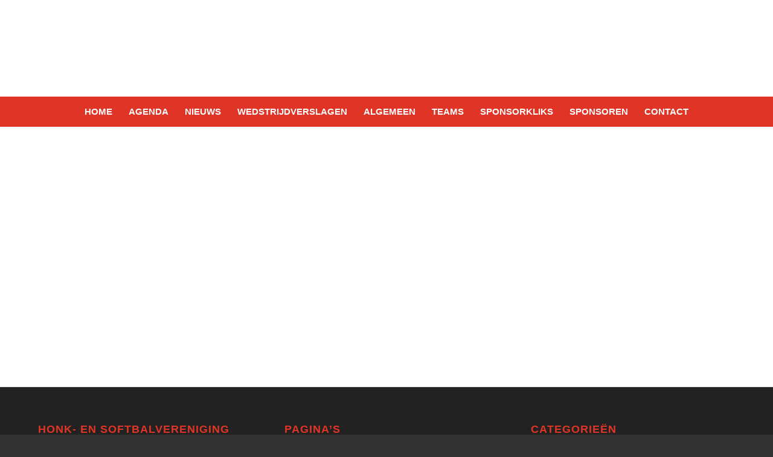

--- FILE ---
content_type: text/html; charset=UTF-8
request_url: https://hsveagles.nl/home-2-2/cliniclowns-logo/
body_size: 21905
content:
<!DOCTYPE html><html lang="nl-NL" class="html_stretched responsive av-preloader-disabled  html_header_top html_logo_center html_bottom_nav_header html_menu_right html_custom html_header_sticky html_header_shrinking_disabled html_mobile_menu_phone html_header_searchicon_disabled html_content_align_center html_header_unstick_top_disabled html_header_stretch html_minimal_header html_av-submenu-hidden html_av-submenu-display-click html_av-overlay-side html_av-overlay-side-classic html_av-submenu-noclone html_entry_id_778 av-cookies-no-cookie-consent av-no-preview av-default-lightbox html_text_menu_active av-mobile-menu-switch-default"><head><script data-no-optimize="1">var litespeed_docref=sessionStorage.getItem("litespeed_docref");litespeed_docref&&(Object.defineProperty(document,"referrer",{get:function(){return litespeed_docref}}),sessionStorage.removeItem("litespeed_docref"));</script> <meta charset="UTF-8" /><meta name="viewport" content="width=device-width, initial-scale=1"><meta name='robots' content='index, follow, max-image-preview:large, max-snippet:-1, max-video-preview:-1' /><title>Cliniclowns-logo - HSV Eagles</title><link rel="canonical" href="https://hsveagles.nl/home-2-2/cliniclowns-logo/" /><meta property="og:locale" content="nl_NL" /><meta property="og:type" content="article" /><meta property="og:title" content="Cliniclowns-logo - HSV Eagles" /><meta property="og:url" content="https://hsveagles.nl/home-2-2/cliniclowns-logo/" /><meta property="og:site_name" content="HSV Eagles" /><meta property="article:modified_time" content="2018-10-17T10:13:46+00:00" /><meta property="og:image" content="https://hsveagles.nl/home-2-2/cliniclowns-logo" /><meta property="og:image:width" content="2119" /><meta property="og:image:height" content="681" /><meta property="og:image:type" content="image/png" /><meta name="twitter:card" content="summary_large_image" /> <script type="application/ld+json" class="yoast-schema-graph">{"@context":"https://schema.org","@graph":[{"@type":"WebPage","@id":"https://hsveagles.nl/home-2-2/cliniclowns-logo/","url":"https://hsveagles.nl/home-2-2/cliniclowns-logo/","name":"Cliniclowns-logo - HSV Eagles","isPartOf":{"@id":"https://hsveagles.nl/#website"},"primaryImageOfPage":{"@id":"https://hsveagles.nl/home-2-2/cliniclowns-logo/#primaryimage"},"image":{"@id":"https://hsveagles.nl/home-2-2/cliniclowns-logo/#primaryimage"},"thumbnailUrl":"https://hsveagles.nl/wp-content/uploads/Cliniclowns-logo.png","datePublished":"2018-10-17T10:05:42+00:00","dateModified":"2018-10-17T10:13:46+00:00","breadcrumb":{"@id":"https://hsveagles.nl/home-2-2/cliniclowns-logo/#breadcrumb"},"inLanguage":"nl-NL","potentialAction":[{"@type":"ReadAction","target":["https://hsveagles.nl/home-2-2/cliniclowns-logo/"]}]},{"@type":"ImageObject","inLanguage":"nl-NL","@id":"https://hsveagles.nl/home-2-2/cliniclowns-logo/#primaryimage","url":"https://hsveagles.nl/wp-content/uploads/Cliniclowns-logo.png","contentUrl":"https://hsveagles.nl/wp-content/uploads/Cliniclowns-logo.png","width":2119,"height":681},{"@type":"BreadcrumbList","@id":"https://hsveagles.nl/home-2-2/cliniclowns-logo/#breadcrumb","itemListElement":[{"@type":"ListItem","position":1,"name":"Home","item":"https://hsveagles.nl/home-2-2/"},{"@type":"ListItem","position":2,"name":"Home","item":"https://hsveagles.nl/home-2-2/"},{"@type":"ListItem","position":3,"name":"Cliniclowns-logo"}]},{"@type":"WebSite","@id":"https://hsveagles.nl/#website","url":"https://hsveagles.nl/","name":"HSV Eagles","description":"Honkbal en Softbal in Deventer","potentialAction":[{"@type":"SearchAction","target":{"@type":"EntryPoint","urlTemplate":"https://hsveagles.nl/?s={search_term_string}"},"query-input":{"@type":"PropertyValueSpecification","valueRequired":true,"valueName":"search_term_string"}}],"inLanguage":"nl-NL"}]}</script> <link rel="alternate" title="oEmbed (JSON)" type="application/json+oembed" href="https://hsveagles.nl/wp-json/oembed/1.0/embed?url=https%3A%2F%2Fhsveagles.nl%2Fhome-2-2%2Fcliniclowns-logo%2F" /><link rel="alternate" title="oEmbed (XML)" type="text/xml+oembed" href="https://hsveagles.nl/wp-json/oembed/1.0/embed?url=https%3A%2F%2Fhsveagles.nl%2Fhome-2-2%2Fcliniclowns-logo%2F&#038;format=xml" /><style>.lazyload,
			.lazyloading {
				max-width: 100%;
			}</style> <script type="litespeed/javascript">(function(){var html=document.getElementsByTagName('html')[0];var cookie_check=html.className.indexOf('av-cookies-needs-opt-in')>=0||html.className.indexOf('av-cookies-can-opt-out')>=0;var allow_continue=!0;var silent_accept_cookie=html.className.indexOf('av-cookies-user-silent-accept')>=0;if(cookie_check&&!silent_accept_cookie){if(!document.cookie.match(/aviaCookieConsent/)||html.className.indexOf('av-cookies-session-refused')>=0){allow_continue=!1}else{if(!document.cookie.match(/aviaPrivacyRefuseCookiesHideBar/)){allow_continue=!1}else if(!document.cookie.match(/aviaPrivacyEssentialCookiesEnabled/)){allow_continue=!1}else if(document.cookie.match(/aviaPrivacyGoogleWebfontsDisabled/)){allow_continue=!1}}}
if(allow_continue){var f=document.createElement('link');f.type='text/css';f.rel='stylesheet';f.href='https://fonts.googleapis.com/css?family=Open+Sans:400,600&display=auto';f.id='avia-google-webfont';document.getElementsByTagName('head')[0].appendChild(f)}})()</script> <style id='wp-img-auto-sizes-contain-inline-css' type='text/css'>img:is([sizes=auto i],[sizes^="auto," i]){contain-intrinsic-size:3000px 1500px}
/*# sourceURL=wp-img-auto-sizes-contain-inline-css */</style><style id="litespeed-ccss">html{min-width:910px}html.responsive{min-width:0}.container{position:relative;width:100%;margin:0 auto;padding:0 50px;clear:both}.inner-container{position:relative;height:100%;width:100%}.container_wrap{clear:both;position:relative;border-top-style:solid;border-top-width:1px}.units{float:left;display:inline;margin-left:50px;position:relative;z-index:1;min-height:1px}#wrap_all{width:100%;position:static;z-index:2;overflow:hidden}body .units.alpha,body div .first{margin-left:0;clear:left}body .units.alpha{width:100%}.container .av-content-full.units{width:100%}.container{max-width:1010px}@media only screen and (min-width:768px) and (max-width:989px){.responsive #top{overflow-x:hidden}.responsive .container{max-width:782px}}@media only screen and (max-width:767px){.responsive #top{overflow-x:hidden}.responsive #top #wrap_all .container{width:85%;max-width:85%;margin:0 auto;padding-left:0;padding-right:0;float:none}.responsive .units{margin:0}.responsive #top #wrap_all .flex_column{margin:0;margin-bottom:20px;width:100%}}.container:after{content:"20";display:block;height:0;clear:both;visibility:hidden}.clearfix:before,.clearfix:after,.flex_column:before,.flex_column:after,.widget:before,.widget:after{content:'20';display:block;overflow:hidden;visibility:hidden;width:0;height:0}.flex_column:after,.clearfix:after{clear:both}.clearfix{zoom:1}body div .first{margin-left:0}div .flex_column{z-index:1;float:left;position:relative;min-height:1px;width:100%}div .av_one_third{margin-left:6%;width:29.333333333333332%}html,body,div,span,h3,p,a,img,strong,i,ul,li,form,article,footer,header,nav,section{margin:0;padding:0;border:0;font-size:100%;font:inherit;vertical-align:baseline}article,footer,header,nav,section{display:block}body{line-height:1em}ul{list-style:none}*{box-sizing:border-box}html.responsive,.responsive body{overflow-x:hidden}body{font:13px/1.65em "HelveticaNeue","Helvetica Neue",Helvetica,Arial,sans-serif;color:#444;-webkit-text-size-adjust:100%}h3{font-weight:600}h3{font-size:20px;line-height:1.1em;margin-bottom:8px}p{margin:.85em 0}p img{margin:0}strong{font-weight:700}a{text-decoration:none;outline:0;max-width:100%;max-width:none}a:visited{outline:0;text-decoration:underline}p a,p a:visited{line-height:inherit}#top .avia_hidden_link_text{display:none}ul{margin-bottom:20px}ul{list-style:none outside;margin-left:7px}ul ul{margin:4px 0 5px 30px}ul ul li{margin-bottom:6px}img,a img{border:none;padding:0;margin:0;display:inline-block;max-width:100%;height:auto}input[type=submit],.button{padding:9px 22px;border:none;-webkit-appearance:none;border-radius:0}[data-av_icon]:before{-webkit-font-smoothing:antialiased;-moz-osx-font-smoothing:grayscale;font-weight:400;content:attr(data-av_icon);speak:never}#top form{margin-bottom:20px}#top input[type=text]{-webkit-appearance:none;border:1px solid #e1e1e1;padding:8px 6px;outline:none;font:1em "HelveticaNeue","Helvetica Neue",Helvetica,Arial,sans-serif;color:#777;margin:0;width:100%;display:block;margin-bottom:20px;background:#fff;border-radius:0}#header{position:relative;z-index:501;width:100%;background:0 0}#header_main .container,.main_menu ul:first-child>li a{height:88px;line-height:88px}.html_header_top.html_header_sticky #main{padding-top:88px}.html_header_top.html_header_sticky #header{position:fixed}.html_header_top.html_header_sticky.html_bottom_nav_header #main{padding-top:140px}.html_header_top #top .av_header_stretch .container{width:96%;padding:0;max-width:100%}.html_header_top .av_bottom_nav_header #header_main_alternate .main_menu ul:first-child>li>a{height:50px;line-height:50px}.html_header_top.html_bottom_nav_header #header_main{z-index:3}.html_header_top.html_bottom_nav_header #header_main_alternate .main_menu{clear:both;position:relative;line-height:40px;height:100%;width:100%;float:left}.html_header_top.html_bottom_nav_header #header_main_alternate .main_menu>div,.html_header_top.html_bottom_nav_header #header_main_alternate .main_menu ul:first-child{width:100%;height:50px}#header_main_alternate{z-index:2}#header #header_main_alternate .container{max-height:none;height:auto}.html_header_top.html_logo_center .main_menu{text-align:center}.html_header_top.html_logo_center #header_main_alternate .main_menu ul:first-child{display:inline-block;width:auto;position:static}.html_header_top.html_logo_center .logo{left:50%;transform:translate(-50%,0)}#header_main{border-bottom-width:1px;border-bottom-style:solid;z-index:1}.header_bg{position:absolute;top:0;left:0;width:100%;height:100%;opacity:.95;z-index:0;-webkit-perspective:1000px;-webkit-backface-visibility:hidden}.av_minimal_header .header_bg{opacity:1}.av_minimal_header #header_main{border:none}.av_minimal_header .avia-menu-fx{display:none}#top #header.av_minimal_header .main_menu ul:first-child>li>ul{border-top:none}.av_minimal_header #header_main .container,.av_minimal_header .main_menu ul:first-child>li a{height:90px;line-height:90px}.av_minimal_header #header_main_alternate{border:none}.av_seperator_small_border .av-main-nav>li>a>.avia-menu-text{border-left-style:solid;border-left-width:1px;padding-left:13px;margin-left:-13px}.av_seperator_small_border .av-main-nav>li:first-child>a>.avia-menu-text{border-left:none}.av-hamburger{padding:0;display:inline-block;font:inherit;color:inherit;text-transform:none;background-color:transparent;border:0;margin:0;overflow:visible}.av-hamburger-box{width:35px;height:24px;display:inline-block;position:relative}.av-hamburger-inner{display:block;top:50%;margin-top:-2px}.av-hamburger-inner,.av-hamburger-inner:before,.av-hamburger-inner:after{width:40px;height:3px;background-color:#000;border-radius:3px;position:absolute}.av-hamburger-inner:before,.av-hamburger-inner:after{content:"";display:block}.av-hamburger-inner:before{top:-10px}.av-hamburger-inner:after{bottom:-10px}.av-burger-menu-main{display:none}.av-burger-menu-main a{padding-left:10px}.av-hamburger strong{display:none}.av-hamburger-box{height:8px}.av-hamburger-inner,.av-hamburger-inner:before,.av-hamburger-inner:after{width:100%}#top .av-small-burger-icon{transform:scale(.6);transform-origin:right}#top #wrap_all #header .av-small-burger-icon a{padding:0}div .logo{float:left;position:absolute;left:0;z-index:1}.logo,.logo a{overflow:hidden;position:relative;display:block;height:100%}.logo img{padding:0;display:block;width:auto;height:auto;max-height:100%;image-rendering:auto;position:relative;z-index:2;height:100%;height:auto}.main_menu{clear:none;position:absolute;z-index:100;line-height:30px;height:100%;margin:0;right:0}.av-main-nav-wrap{float:left;position:relative;z-index:3}.av-main-nav-wrap ul{margin:0;padding:0}.av-main-nav{z-index:110;position:relative}.av-main-nav ul{display:none;margin-left:0;left:0;position:absolute;top:100%;width:208px;z-index:2;padding:0;box-shadow:0 8px 15px rgba(0,0,0,.1);margin-top:-1px}.av-main-nav ul li{margin:0;padding:0;width:100%}.av-main-nav ul li a{border-right-style:solid;border-right-width:1px;border-left-style:solid;border-left-width:1px}.av-main-nav ul li:last-child>a{border-bottom-style:solid;border-bottom-width:1px}.av-main-nav li{float:left;position:relative;z-index:20}.av-main-nav>li>ul{border-top-width:2px;border-top-style:solid}.av-main-nav>li{line-height:30px}.av-main-nav li a{max-width:none}.av-main-nav>li>a{display:block;text-decoration:none;padding:0 13px;font-weight:400;font-weight:600;font-size:13px}#top .av-main-nav ul a{width:100%;height:auto;float:left;text-align:left;line-height:23px;padding:8px 15px;font-size:12px;min-height:23px;max-width:none;text-decoration:none;font-family:inherit}.avia-menu-fx{position:absolute;bottom:-1px;height:2px;z-index:10;width:100%;left:0;opacity:0;visibility:hidden}.avia-menu-fx .avia-arrow-wrap{height:10px;width:10px;position:absolute;top:-10px;left:50%;margin-left:-5px;overflow:hidden;display:none;visibility:hidden}.avia-menu-fx .avia-arrow-wrap .avia-arrow{top:10px}.main_menu .avia-bullet{display:none}.avia-bullet{display:block;position:absolute;height:0;width:0;top:51%;margin-top:-3px;left:-3px;border-top:3px solid transparent!important;border-bottom:3px solid transparent!important;border-left:3px solid green}#searchform #searchsubmit{font-size:17px}.avia-arrow{height:10px;width:10px;position:absolute;top:-6px;left:50%;margin-left:-5px;transform:rotate(45deg);border-width:1px;border-style:solid;visibility:hidden}#top #searchform{margin:0;padding:0}#top #searchform>div{position:relative;max-width:300px}#top .widget #searchform>div{margin:0;max-width:100%}#top #s{width:100%;position:relative;padding:11px 47px 11px 5px;z-index:1;margin:0;box-shadow:none}#top #searchsubmit{width:40px;height:100%;line-height:40px;padding:0;position:absolute;right:0;top:0;z-index:2;margin:0;border-radius:0;min-width:40px}.content{padding-top:50px;padding-bottom:50px;box-sizing:content-box;min-height:1px;z-index:1}.content{border-right-style:solid;border-right-width:1px;margin-right:-1px}.content .entry-content-wrapper{padding-right:50px}.fullsize .content{margin:0;border:none}.fullsize .content .entry-content-wrapper{padding-right:0}.no_sidebar_border .content{border-left:none;border-right:none}.widgettitle{font-weight:600;text-transform:uppercase;letter-spacing:1px;font-size:1.1em}.widget{clear:both;position:relative;padding:30px 0;float:none}#footer .widget{padding:0;margin:30px 0;overflow:hidden}#top .widget ul{padding:0;margin:0;width:100%;float:left}#top #footer .widget ul{float:none}.widget li{clear:both}#footer{padding:15px 0 30px;z-index:1}#scroll-top-link{position:fixed;border-radius:2px;height:50px;width:50px;line-height:50px;text-decoration:none;text-align:center;opacity:0;right:50px;bottom:50px;z-index:1030;visibility:hidden}@media only screen and (min-width:768px) and (max-width:989px){.responsive .main_menu ul:first-child>li>a{padding:0 10px}.responsive #top .header_bg{opacity:1}.responsive #main .container_wrap:first-child{border-top:none}.responsive .logo{float:left}.responsive .logo img{margin:0}}@media only screen and (max-width:767px){.responsive .content .entry-content-wrapper{padding:0}.responsive .content{border:none}.responsive #top #wrap_all #header{position:relative;width:100%;float:none;height:auto;margin:0!important;opacity:1;min-height:0}.responsive #top #main{padding-top:0!important;margin:0}.responsive #top #main .container_wrap:first-child{border-top:none}.responsive.html_header_top.html_logo_center .logo{left:0;transform:translate(0%,0);margin:0}.responsive #top .logo{position:static;display:table;height:80px!important;float:none;padding:0;border:none;width:80%}.responsive .logo a{display:table-cell;vertical-align:middle}.responsive .logo img{height:auto!important;width:auto;max-width:100%;display:block;max-height:80px}.responsive #header_main .container{height:auto!important}.responsive #top .header_bg{opacity:1}.responsive .logo img{margin:0}.responsive .av-burger-menu-main{display:block}.responsive #top #wrap_all .main_menu{top:0;height:80px;left:auto;right:0;display:block;position:absolute}.responsive .main_menu ul:first-child>li a{height:80px;line-height:80px}.responsive #top .av-main-nav .menu-item{display:none}.responsive #top .av-main-nav .menu-item-avia-special{display:block}.responsive #header_main_alternate{display:none}.responsive #top #wrap_all .av-logo-container{height:80px;line-height:80px}.responsive #top #wrap_all .av-logo-container{padding:0}.responsive #top #header .av-main-nav>li>a{background:0 0;color:inherit}.widget li{line-height:1.8em;font-size:15px}.responsive #scroll-top-link{display:none}}.dashicons{font-family:dashicons;display:inline-block;line-height:1;font-weight:400;font-style:normal;speak:never;text-decoration:inherit;text-transform:none;text-rendering:auto;-webkit-font-smoothing:antialiased;-moz-osx-font-smoothing:grayscale;width:20px;height:20px;font-size:20px;vertical-align:top;text-align:center}.dashicons-admin-generic:before{content:"\f111"}.dashicons-admin-home:before{content:"\f102"}.dashicons-admin-multisite:before{content:"\f541"}.dashicons-admin-users:before{content:"\f110"}.dashicons-calendar-alt:before{content:"\f508"}.dashicons-editor-help:before{content:"\f223"}.dashicons-lightbulb:before{content:"\f339"}.dashicons-lock:before{content:"\f160"}.dashicons-products:before{content:"\f312"}.dashicons-share-alt:before{content:"\f240"}.dashicons-thumbs-up:before{content:"\f529"}.dashicons-welcome-widgets-menus:before{content:"\f116"}.dashicons-welcome-edit-page:before{content:"\f119"}.menu-item i._mi{display:inline-block;vertical-align:middle}.menu-item i._mi{width:auto;height:auto;margin-top:-.265em;font-size:1.2em;line-height:1}.menu-item i._before{margin-right:.25em}.av_minimal_header+#main .container_wrap_first:first-child{border-top:none}.flex_column .widget:first-child{padding-top:0;border-top:none}.flex_column .widget .widgettitle{margin-top:.85em}@media screen{.widget_nav_menu a{display:block;padding:4px 0 5px;text-decoration:none}div .widget_nav_menu{padding-bottom:24px}#top .widget_nav_menu ul{margin:0;padding:0;float:none;list-style-type:none}#top .widget_nav_menu li{position:relative;box-sizing:content-box;clear:both;font-size:13px}#top #footer .widget_nav_menu li{background-color:transparent}}:root{--enfold-socket-color-bg:#333;--enfold-socket-color-bg2:#555;--enfold-socket-color-primary:#fff;--enfold-socket-color-secondary:#aaa;--enfold-socket-color-color:#eee;--enfold-socket-color-meta:#999;--enfold-socket-color-heading:#fff;--enfold-socket-color-border:#444;--enfold-footer-color-bg:#222;--enfold-footer-color-bg2:#333;--enfold-footer-color-primary:#fff;--enfold-footer-color-secondary:#aaa;--enfold-footer-color-color:#ddd;--enfold-footer-color-meta:#919191;--enfold-footer-color-heading:#e03526;--enfold-footer-color-border:#444;--enfold-alternate-color-bg:#fcfcfc;--enfold-alternate-color-bg2:#fff;--enfold-alternate-color-primary:#e03526;--enfold-alternate-color-secondary:#e03526;--enfold-alternate-color-color:#666;--enfold-alternate-color-meta:#8f8f8f;--enfold-alternate-color-heading:#222;--enfold-alternate-color-border:#e1e1e1;--enfold-main-color-bg:#fff;--enfold-main-color-bg2:#fcfcfc;--enfold-main-color-primary:#e03526;--enfold-main-color-secondary:#e03526;--enfold-main-color-color:#222;--enfold-main-color-meta:#666;--enfold-main-color-heading:#222;--enfold-main-color-border:#e1e1e1;--enfold-header-color-bg:#fff;--enfold-header-color-bg2:#f8f8f8;--enfold-header-color-primary:#a81010;--enfold-header-color-secondary:#444;--enfold-header-color-color:#333;--enfold-header-color-meta:gray;--enfold-header-color-heading:#000;--enfold-header-color-border:#e1e1e1;--enfold-header_burger_color:inherit;--enfold-header_replacement_menu_color:#ccc;--enfold-header_replacement_menu_hover_color:inherit;--enfold-font-family-theme-body:"HelveticaNeue","Helvetica Neue",Helvetica,Arial,sans-serif;--enfold-font-size-theme-content:13px;--enfold-font-size-theme-h1:34px;--enfold-font-size-theme-h2:28px;--enfold-font-size-theme-h3:20px;--enfold-font-size-theme-h4:18px;--enfold-font-size-theme-h5:16px;--enfold-font-size-theme-h6:14px}.socket_color span{border-color:#444}html,#scroll-top-link{background-color:#333}#scroll-top-link{color:#eee;border:1px solid #444}.footer_color,.footer_color div,.footer_color section,.footer_color span,.footer_color h3,.footer_color p,.footer_color a,.footer_color i,.footer_color ul,.footer_color li,.footer_color form,.footer_color section{border-color:#444}.footer_color{background-color:#222;color:#ddd}.footer_color h3{color:#e03526}.footer_color a{color:#fff}div .footer_color .button,.footer_color input[type=submit]{background-color:#fff;color:#222;border-color:#ddd}.footer_color ::-webkit-input-placeholder{color:#919191}.footer_color ::-moz-placeholder{color:#919191;opacity:1}.footer_color :-ms-input-placeholder{color:#919191}#top .footer_color input[type=text]{border-color:#444;background-color:#333;color:#919191}.main_color,.main_color div,.main_color header,.main_color main,.main_color footer,.main_color article,.main_color p,.main_color a,.main_color img,.main_color article,.main_color footer,.main_color header{border-color:#e1e1e1}.main_color{background-color:#fff;color:#222}.main_color a{color:#e03526}.main_color ::-webkit-input-placeholder{color:#666}.main_color ::-moz-placeholder{color:#666;opacity:1}.main_color :-ms-input-placeholder{color:#666}#main{border-color:#e1e1e1}.html_stretched #wrap_all{background-color:#fff}.header_color,.header_color div,.header_color nav,.header_color span,.header_color a,.header_color img,.header_color strong,.header_color i,.header_color ul,.header_color li,.header_color nav{border-color:#e1e1e1}.header_color{background-color:#fff;color:#333}.header_color a,.header_color strong{color:#a81010}.header_color .avia-menu-fx,.header_color .avia-menu-fx .avia-arrow{background-color:#a81010;color:#fff;border-color:#860000}.header_color .avia-bullet{border-color:#a81010}.html_header_top .header_color .main_menu ul:first-child>li>ul{border-top-color:#a81010}.header_color ::-webkit-input-placeholder{color:gray}.header_color ::-moz-placeholder{color:gray;opacity:1}.header_color :-ms-input-placeholder{color:gray}.header_color .header_bg,.header_color .main_menu ul ul,.header_color .main_menu .menu ul li a{background-color:#fff;color:gray}.header_color .main_menu ul:first-child>li>a{color:gray}#main{background-color:#fff}.header_color .av-hamburger-inner,.header_color .av-hamburger-inner:before,.header_color .av-hamburger-inner:after{background-color:gray}@media only screen and (max-width:767px){.header_color div .av-hamburger-inner,.header_color div .av-hamburger-inner:before,.header_color div .av-hamburger-inner:after{background-color:gray}}h3{font-family:'open sans',Helvetica,Arial,sans-serif}:root{--enfold-font-family-heading:'open sans',Helvetica,Arial,sans-serif}body.open_sans{font-family:'open sans',Helvetica,Arial,sans-serif}:root{--enfold-font-family-body:'open sans',Helvetica,Arial,sans-serif}.container{width:98%}.responsive .container{max-width:100%}#top .all_colors p{font-size:14px}#top #wrap_all .all_colors h3{color:#e03526;font-size:18px;font-weight:700;text-transform:uppercase}body#top{font-size:14px;font-weight:400;font-family:'open sans',Helvetica,Arial,sans-serif}#top #header_main_alternate{background-color:#e03526}#top #header .av-main-nav>li>a{color:#fff;background-color:#e03526;border-color:#e03526;font-size:15px}.av_seperator_small_border .av-main-nav>li>a>.avia-menu-text{border-color:#e03526}#top #header .av-main-nav>li>a .avia-menu-text{color:#fff}.lazyload{opacity:0}@media screen{#top #header_main>.container{height:160px;line-height:160px}.html_header_top.html_header_sticky #top #wrap_all #main{padding-top:210px}}#top .avia-font-entypo-fontello,body .avia-font-entypo-fontello,html body [data-av_iconfont='entypo-fontello']:before{font-family:'entypo-fontello'}</style><link rel="preload" data-asynced="1" data-optimized="2" as="style" onload="this.onload=null;this.rel='stylesheet'" href="https://hsveagles.nl/wp-content/litespeed/ucss/63393eafb989ae6e341fbf47d96aa405.css?ver=304a3" /><script data-optimized="1" type="litespeed/javascript" data-src="https://hsveagles.nl/wp-content/plugins/litespeed-cache/assets/js/css_async.min.js"></script> <script type="litespeed/javascript" data-src="https://hsveagles.nl/wp-includes/js/jquery/jquery.min.js" id="jquery-core-js"></script> <link rel='shortlink' href='https://hsveagles.nl/?p=778' /> <script type="litespeed/javascript">document.documentElement.className=document.documentElement.className.replace('no-js','js')</script> <style>.no-js img.lazyload {
				display: none;
			}

			figure.wp-block-image img.lazyloading {
				min-width: 150px;
			}

			.lazyload,
			.lazyloading {
				--smush-placeholder-width: 100px;
				--smush-placeholder-aspect-ratio: 1/1;
				width: var(--smush-image-width, var(--smush-placeholder-width)) !important;
				aspect-ratio: var(--smush-image-aspect-ratio, var(--smush-placeholder-aspect-ratio)) !important;
			}

						.lazyload, .lazyloading {
				opacity: 0;
			}

			.lazyloaded {
				opacity: 1;
				transition: opacity 400ms;
				transition-delay: 0ms;
			}</style><link rel="icon" href="http://hsveagles.nl/wp-content/uploads/2019/11/Banner-HSVEagles-logo.png" type="image/png">
<!--[if lt IE 9]><script src="https://hsveagles.nl/wp-content/themes/enfold/js/html5shiv.js"></script><![endif]--><link rel="profile" href="https://gmpg.org/xfn/11" /><link rel="alternate" type="application/rss+xml" title="HSV Eagles RSS2 Feed" href="https://hsveagles.nl/feed/" /><link rel="pingback" href="https://hsveagles.nl/xmlrpc.php" /><style type='text/css' media='screen'>#top #header_main > .container, #top #header_main > .container .main_menu  .av-main-nav > li > a, #top #header_main #menu-item-shop .cart_dropdown_link{ height:160px; line-height: 160px; }
 .html_top_nav_header .av-logo-container{ height:160px;  }
 .html_header_top.html_header_sticky #top #wrap_all #main{ padding-top:210px; }</style><style type="text/css">@font-face {font-family: 'entypo-fontello-enfold'; font-weight: normal; font-style: normal; font-display: auto;
		src: url('https://hsveagles.nl/wp-content/themes/enfold/config-templatebuilder/avia-template-builder/assets/fonts/entypo-fontello-enfold/entypo-fontello-enfold.woff2') format('woff2'),
		url('https://hsveagles.nl/wp-content/themes/enfold/config-templatebuilder/avia-template-builder/assets/fonts/entypo-fontello-enfold/entypo-fontello-enfold.woff') format('woff'),
		url('https://hsveagles.nl/wp-content/themes/enfold/config-templatebuilder/avia-template-builder/assets/fonts/entypo-fontello-enfold/entypo-fontello-enfold.ttf') format('truetype'),
		url('https://hsveagles.nl/wp-content/themes/enfold/config-templatebuilder/avia-template-builder/assets/fonts/entypo-fontello-enfold/entypo-fontello-enfold.svg#entypo-fontello-enfold') format('svg'),
		url('https://hsveagles.nl/wp-content/themes/enfold/config-templatebuilder/avia-template-builder/assets/fonts/entypo-fontello-enfold/entypo-fontello-enfold.eot'),
		url('https://hsveagles.nl/wp-content/themes/enfold/config-templatebuilder/avia-template-builder/assets/fonts/entypo-fontello-enfold/entypo-fontello-enfold.eot?#iefix') format('embedded-opentype');
		}

		#top .avia-font-entypo-fontello-enfold, body .avia-font-entypo-fontello-enfold, html body [data-av_iconfont='entypo-fontello-enfold']:before{ font-family: 'entypo-fontello-enfold'; }
		
		@font-face {font-family: 'entypo-fontello'; font-weight: normal; font-style: normal; font-display: auto;
		src: url('https://hsveagles.nl/wp-content/themes/enfold/config-templatebuilder/avia-template-builder/assets/fonts/entypo-fontello/entypo-fontello.woff2') format('woff2'),
		url('https://hsveagles.nl/wp-content/themes/enfold/config-templatebuilder/avia-template-builder/assets/fonts/entypo-fontello/entypo-fontello.woff') format('woff'),
		url('https://hsveagles.nl/wp-content/themes/enfold/config-templatebuilder/avia-template-builder/assets/fonts/entypo-fontello/entypo-fontello.ttf') format('truetype'),
		url('https://hsveagles.nl/wp-content/themes/enfold/config-templatebuilder/avia-template-builder/assets/fonts/entypo-fontello/entypo-fontello.svg#entypo-fontello') format('svg'),
		url('https://hsveagles.nl/wp-content/themes/enfold/config-templatebuilder/avia-template-builder/assets/fonts/entypo-fontello/entypo-fontello.eot'),
		url('https://hsveagles.nl/wp-content/themes/enfold/config-templatebuilder/avia-template-builder/assets/fonts/entypo-fontello/entypo-fontello.eot?#iefix') format('embedded-opentype');
		}

		#top .avia-font-entypo-fontello, body .avia-font-entypo-fontello, html body [data-av_iconfont='entypo-fontello']:before{ font-family: 'entypo-fontello'; }</style></head><body id="top" class="attachment wp-singular attachment-template-default attachmentid-778 attachment-png wp-theme-enfold wp-child-theme-enfold-child stretched no_sidebar_border rtl_columns av-curtain-numeric open_sans  post-type-attachment avia-responsive-images-support" itemscope="itemscope" itemtype="https://schema.org/WebPage" ><div id='wrap_all'><header id='header' class='all_colors header_color light_bg_color  av_header_top av_logo_center av_bottom_nav_header av_menu_right av_custom av_header_sticky av_header_shrinking_disabled av_header_stretch av_mobile_menu_phone av_header_searchicon_disabled av_header_unstick_top_disabled av_seperator_small_border av_minimal_header av_alternate_logo_active'  data-av_shrink_factor='50' role="banner" itemscope="itemscope" itemtype="https://schema.org/WPHeader" ><div  id='header_main' class='container_wrap container_wrap_logo'><div class='container av-logo-container'><div class='inner-container'><span class='logo avia-standard-logo'><a href='https://hsveagles.nl/' class='' aria-label='Banner HSVEagles-logo 275&#215;280' title='Banner HSVEagles-logo 275&#215;280'><img data-src="https://hsveagles.nl/wp-content/uploads/Banner-HSVEagles-logo-275x280-e1516912692732.png.webp" height="100" width="300" alt='HSV Eagles' title='Banner HSVEagles-logo 275&#215;280' src="[data-uri]" class="lazyload" style="--smush-placeholder-width: 300px; --smush-placeholder-aspect-ratio: 300/100;" /></a></span></div></div><div id='header_main_alternate' class='container_wrap'><div class='container'><nav class='main_menu' data-selectname='Selecteer een pagina'  role="navigation" itemscope="itemscope" itemtype="https://schema.org/SiteNavigationElement" ><div class="avia-menu av-main-nav-wrap"><ul role="menu" class="menu av-main-nav" id="avia-menu"><li role="menuitem" id="menu-item-33" class="menu-item menu-item-type-post_type menu-item-object-page menu-item-home menu-item-top-level menu-item-top-level-1"><a href="https://hsveagles.nl/" itemprop="url" tabindex="0"><span class="avia-bullet"></span><span class="avia-menu-text">HOME</span><span class="avia-menu-fx"><span class="avia-arrow-wrap"><span class="avia-arrow"></span></span></span></a></li><li role="menuitem" id="menu-item-52" class="menu-item menu-item-type-post_type menu-item-object-page menu-item-top-level menu-item-top-level-2"><a href="https://hsveagles.nl/agenda-2/" itemprop="url" tabindex="0"><span class="avia-bullet"></span><span class="avia-menu-text">AGENDA</span><span class="avia-menu-fx"><span class="avia-arrow-wrap"><span class="avia-arrow"></span></span></span></a></li><li role="menuitem" id="menu-item-1913" class="menu-item menu-item-type-post_type menu-item-object-page menu-item-has-children menu-item-top-level menu-item-top-level-3"><a href="https://hsveagles.nl/nieuws2025-1/" itemprop="url" tabindex="0"><span class="avia-bullet"></span><span class="avia-menu-text">NIEUWS</span><span class="avia-menu-fx"><span class="avia-arrow-wrap"><span class="avia-arrow"></span></span></span></a><ul class="sub-menu"><li role="menuitem" id="menu-item-3900" class="menu-item menu-item-type-post_type menu-item-object-page"><a href="https://hsveagles.nl/nieuws2025/" itemprop="url" tabindex="0"><span class="avia-bullet"></span><span class="avia-menu-text">Nieuws2025</span></a></li></ul></li><li role="menuitem" id="menu-item-3915" class="menu-item menu-item-type-post_type menu-item-object-page menu-item-mega-parent  menu-item-top-level menu-item-top-level-4"><a href="https://hsveagles.nl/wedstrijdverslagen/" itemprop="url" tabindex="0"><span class="avia-bullet"></span><span class="avia-menu-text">WEDSTRIJDVERSLAGEN</span><span class="avia-menu-fx"><span class="avia-arrow-wrap"><span class="avia-arrow"></span></span></span></a></li><li role="menuitem" id="menu-item-47" class="menu-item menu-item-type-post_type menu-item-object-page menu-item-has-children menu-item-top-level menu-item-top-level-5"><a href="https://hsveagles.nl/algemeen/" itemprop="url" tabindex="0"><span class="avia-bullet"></span><span class="avia-menu-text">ALGEMEEN</span><span class="avia-menu-fx"><span class="avia-arrow-wrap"><span class="avia-arrow"></span></span></span></a><ul class="sub-menu"><li role="menuitem" id="menu-item-2553" class="menu-item menu-item-type-post_type menu-item-object-page"><a href="https://hsveagles.nl/vertrouwenspersonen/" itemprop="url" tabindex="0"><span class="avia-bullet"></span><span class="avia-menu-text">VERTROUWENSPERSONEN</span></a></li><li role="menuitem" id="menu-item-49" class="menu-item menu-item-type-post_type menu-item-object-page"><a href="https://hsveagles.nl/formulieren/" itemprop="url" tabindex="0"><span class="avia-bullet"></span><span class="avia-menu-text">FORMULIEREN</span></a></li><li role="menuitem" id="menu-item-1320" class="menu-item menu-item-type-post_type menu-item-object-page"><a href="https://hsveagles.nl/over-the-eagles/" itemprop="url" tabindex="0"><span class="avia-bullet"></span><span class="avia-menu-text">OVER THE EAGLES</span></a></li><li role="menuitem" id="menu-item-848" class="menu-item menu-item-type-post_type menu-item-object-page"><a href="https://hsveagles.nl/bestuursleden/" itemprop="url" tabindex="0"><span class="avia-bullet"></span><span class="avia-menu-text">BESTUURSLEDEN</span></a></li><li role="menuitem" id="menu-item-849" class="menu-item menu-item-type-post_type menu-item-object-page"><a href="https://hsveagles.nl/commissies/" itemprop="url" tabindex="0"><span class="avia-bullet"></span><span class="avia-menu-text">COMMISSIES</span></a></li><li role="menuitem" id="menu-item-1321" class="menu-item menu-item-type-post_type menu-item-object-page"><a href="https://hsveagles.nl/vrienden-van/" itemprop="url" tabindex="0"><span class="avia-bullet"></span><span class="avia-menu-text">VRIENDEN VAN</span></a></li></ul></li><li role="menuitem" id="menu-item-51" class="menu-item menu-item-type-post_type menu-item-object-page menu-item-has-children menu-item-top-level menu-item-top-level-6"><a href="https://hsveagles.nl/teams/" itemprop="url" tabindex="0"><span class="avia-bullet"></span><span class="avia-menu-text">TEAMS</span><span class="avia-menu-fx"><span class="avia-arrow-wrap"><span class="avia-arrow"></span></span></span></a><ul class="sub-menu"><li role="menuitem" id="menu-item-475" class="menu-item menu-item-type-post_type menu-item-object-page"><a href="https://hsveagles.nl/beeball/" itemprop="url" tabindex="0"><span class="avia-bullet"></span><span class="avia-menu-text">BEEBALL</span></a></li><li role="menuitem" id="menu-item-95" class="menu-item menu-item-type-post_type menu-item-object-page"><a href="https://hsveagles.nl/pupillen-1/" itemprop="url" tabindex="0"><span class="avia-bullet"></span><span class="avia-menu-text">U12-1</span></a></li><li role="menuitem" id="menu-item-3972" class="menu-item menu-item-type-post_type menu-item-object-page"><a href="https://hsveagles.nl/pupillen-2/" itemprop="url" tabindex="0"><span class="avia-bullet"></span><span class="avia-menu-text">U12-2</span></a></li><li role="menuitem" id="menu-item-94" class="menu-item menu-item-type-post_type menu-item-object-page"><a href="https://hsveagles.nl/aspiranten/" itemprop="url" tabindex="0"><span class="avia-bullet"></span><span class="avia-menu-text">U15-1</span></a></li><li role="menuitem" id="menu-item-93" class="menu-item menu-item-type-post_type menu-item-object-page"><a href="https://hsveagles.nl/junioren/" itemprop="url" tabindex="0"><span class="avia-bullet"></span><span class="avia-menu-text">U21</span></a></li><li role="menuitem" id="menu-item-92" class="menu-item menu-item-type-post_type menu-item-object-page"><a href="https://hsveagles.nl/senioren-1/" itemprop="url" tabindex="0"><span class="avia-bullet"></span><span class="avia-menu-text">H1</span></a></li><li role="menuitem" id="menu-item-3844" class="menu-item menu-item-type-post_type menu-item-object-page"><a href="https://hsveagles.nl/senioren-2/" itemprop="url" tabindex="0"><span class="avia-bullet"></span><span class="avia-menu-text">H2</span></a></li><li role="menuitem" id="menu-item-3845" class="menu-item menu-item-type-post_type menu-item-object-page"><a href="https://hsveagles.nl/senioren-3/" itemprop="url" tabindex="0"><span class="avia-bullet"></span><span class="avia-menu-text">H3</span></a></li><li role="menuitem" id="menu-item-91" class="menu-item menu-item-type-post_type menu-item-object-page"><a href="https://hsveagles.nl/softbaldames/" itemprop="url" tabindex="0"><span class="avia-bullet"></span><span class="avia-menu-text">SOFTBALDAMES</span></a></li><li role="menuitem" id="menu-item-3837" class="menu-item menu-item-type-post_type menu-item-object-page"><a href="https://hsveagles.nl/softbal-heren/" itemprop="url" tabindex="0"><span class="avia-bullet"></span><span class="avia-menu-text">SOFTBALHEREN</span></a></li><li role="menuitem" id="menu-item-90" class="menu-item menu-item-type-post_type menu-item-object-page"><a href="https://hsveagles.nl/mixed-recreanten/" itemprop="url" tabindex="0"><span class="avia-bullet"></span><span class="avia-menu-text">MIXED RECREANTEN</span></a></li></ul></li><li role="menuitem" id="menu-item-2516" class="menu-item menu-item-type-post_type menu-item-object-page menu-item-top-level menu-item-top-level-7"><a href="https://hsveagles.nl/sponsorkliks/" itemprop="url" tabindex="0"><span class="avia-bullet"></span><span class="avia-menu-text">SPONSORKLIKS</span><span class="avia-menu-fx"><span class="avia-arrow-wrap"><span class="avia-arrow"></span></span></span></a></li><li role="menuitem" id="menu-item-50" class="menu-item menu-item-type-post_type menu-item-object-page menu-item-top-level menu-item-top-level-8"><a href="https://hsveagles.nl/sponsoren/" itemprop="url" tabindex="0"><span class="avia-bullet"></span><span class="avia-menu-text">SPONSOREN</span><span class="avia-menu-fx"><span class="avia-arrow-wrap"><span class="avia-arrow"></span></span></span></a></li><li role="menuitem" id="menu-item-735" class="menu-item menu-item-type-post_type menu-item-object-page menu-item-top-level menu-item-top-level-9"><a href="https://hsveagles.nl/contact/" itemprop="url" tabindex="0"><span class="avia-bullet"></span><span class="avia-menu-text">CONTACT</span><span class="avia-menu-fx"><span class="avia-arrow-wrap"><span class="avia-arrow"></span></span></span></a></li><li class="av-burger-menu-main menu-item-avia-special av-small-burger-icon" role="menuitem">
<a href="#" aria-label="Menu" aria-hidden="false">
<span class="av-hamburger av-hamburger--spin av-js-hamburger">
<span class="av-hamburger-box">
<span class="av-hamburger-inner"></span>
<strong>Menu</strong>
</span>
</span>
<span class="avia_hidden_link_text">Menu</span>
</a></li></ul></div></nav></div></div></div><div class="header_bg"></div></header><div id='main' class='all_colors' data-scroll-offset='158'><div class='container_wrap container_wrap_first main_color fullsize'><div class='container'><main class='template-page content  av-content-full alpha units av-main-page'  role="main" itemprop="mainContentOfPage" ><article class='post-entry post-entry-type-page post-entry-778'  itemscope="itemscope" itemtype="https://schema.org/CreativeWork" ><div class="entry-content-wrapper clearfix"><header class="entry-content-header" aria-label="Pagina-inhoud voor: Cliniclowns-logo"></header><div class="entry-content"  itemprop="text" ><p class="attachment"><a href='https://hsveagles.nl/wp-content/uploads/Cliniclowns-logo.png'><img decoding="async" width="300" height="96" data-src="https://hsveagles.nl/wp-content/uploads/Cliniclowns-logo-300x96.png.webp" class="attachment-medium size-medium lazyload" alt="" data-srcset="https://hsveagles.nl/wp-content/uploads//Cliniclowns-logo-300x96.png.webp 300w, https://hsveagles.nl/wp-content/uploads//Cliniclowns-logo-768x247.png.webp 768w, https://hsveagles.nl/wp-content/uploads//Cliniclowns-logo-1030x331.png.webp 1030w, https://hsveagles.nl/wp-content/uploads//Cliniclowns-logo-1500x482.png.webp 1500w, https://hsveagles.nl/wp-content/uploads//Cliniclowns-logo-705x227.png.webp 705w, https://hsveagles.nl/wp-content/uploads//Cliniclowns-logo-450x145.png.webp 450w" data-sizes="(max-width: 300px) 100vw, 300px" src="[data-uri]" style="--smush-placeholder-width: 300px; --smush-placeholder-aspect-ratio: 300/96;" /></a></p></div><footer class="entry-footer"></footer></div></article></main></div></div><div class='container_wrap footer_color' id='footer'><div class='container'><div class='flex_column av_one_third  first el_before_av_one_third'><section id="text-2" class="widget clearfix widget_text"><h3 class="widgettitle">Honk- en softbalvereniging The Eagles</h3><div class="textwidget"><p>Sportpark De Horsterhoek<br />
Colmschaterstraatweg 3<br />
7433 PR Schalkhaar (Deventer)</p><p>E-mail: <strong>info@hsveagles.nl</strong></p><p><strong><a href="https://hsveagles.nl/privacy-policy/">HSV Eagles Privacy policy</a></strong></p></div>
<span class="seperator extralight-border"></span></section><section id="nav_menu-2" class="widget clearfix widget_nav_menu"><div class="menu-eagles-container"><ul id="menu-eagles" class="menu"><li id="menu-item-33" class="menu-item menu-item-type-post_type menu-item-object-page menu-item-home menu-item-33"><a href="https://hsveagles.nl/">HOME</a></li><li id="menu-item-52" class="menu-item menu-item-type-post_type menu-item-object-page menu-item-52"><a href="https://hsveagles.nl/agenda-2/">AGENDA</a></li><li id="menu-item-1913" class="menu-item menu-item-type-post_type menu-item-object-page menu-item-has-children menu-item-1913"><a href="https://hsveagles.nl/nieuws2025-1/">NIEUWS</a><ul class="sub-menu"><li id="menu-item-3900" class="menu-item menu-item-type-post_type menu-item-object-page menu-item-3900"><a href="https://hsveagles.nl/nieuws2025/">Nieuws2025</a></li></ul></li><li id="menu-item-3915" class="menu-item menu-item-type-post_type menu-item-object-page menu-item-3915"><a href="https://hsveagles.nl/wedstrijdverslagen/">WEDSTRIJDVERSLAGEN</a></li><li id="menu-item-47" class="menu-item menu-item-type-post_type menu-item-object-page menu-item-has-children menu-item-47"><a href="https://hsveagles.nl/algemeen/">ALGEMEEN</a><ul class="sub-menu"><li id="menu-item-2553" class="menu-item menu-item-type-post_type menu-item-object-page menu-item-2553"><a href="https://hsveagles.nl/vertrouwenspersonen/">VERTROUWENSPERSONEN</a></li><li id="menu-item-49" class="menu-item menu-item-type-post_type menu-item-object-page menu-item-49"><a href="https://hsveagles.nl/formulieren/">FORMULIEREN</a></li><li id="menu-item-1320" class="menu-item menu-item-type-post_type menu-item-object-page menu-item-1320"><a href="https://hsveagles.nl/over-the-eagles/">OVER THE EAGLES</a></li><li id="menu-item-848" class="menu-item menu-item-type-post_type menu-item-object-page menu-item-848"><a href="https://hsveagles.nl/bestuursleden/">BESTUURSLEDEN</a></li><li id="menu-item-849" class="menu-item menu-item-type-post_type menu-item-object-page menu-item-849"><a href="https://hsveagles.nl/commissies/">COMMISSIES</a></li><li id="menu-item-1321" class="menu-item menu-item-type-post_type menu-item-object-page menu-item-1321"><a href="https://hsveagles.nl/vrienden-van/">VRIENDEN VAN</a></li></ul></li><li id="menu-item-51" class="menu-item menu-item-type-post_type menu-item-object-page menu-item-has-children menu-item-51"><a href="https://hsveagles.nl/teams/">TEAMS</a><ul class="sub-menu"><li id="menu-item-475" class="menu-item menu-item-type-post_type menu-item-object-page menu-item-475"><a href="https://hsveagles.nl/beeball/">BEEBALL</a></li><li id="menu-item-95" class="menu-item menu-item-type-post_type menu-item-object-page menu-item-95"><a href="https://hsveagles.nl/pupillen-1/">U12-1</a></li><li id="menu-item-3972" class="menu-item menu-item-type-post_type menu-item-object-page menu-item-3972"><a href="https://hsveagles.nl/pupillen-2/">U12-2</a></li><li id="menu-item-94" class="menu-item menu-item-type-post_type menu-item-object-page menu-item-94"><a href="https://hsveagles.nl/aspiranten/">U15-1</a></li><li id="menu-item-93" class="menu-item menu-item-type-post_type menu-item-object-page menu-item-93"><a href="https://hsveagles.nl/junioren/">U21</a></li><li id="menu-item-92" class="menu-item menu-item-type-post_type menu-item-object-page menu-item-92"><a href="https://hsveagles.nl/senioren-1/">H1</a></li><li id="menu-item-3844" class="menu-item menu-item-type-post_type menu-item-object-page menu-item-3844"><a href="https://hsveagles.nl/senioren-2/">H2</a></li><li id="menu-item-3845" class="menu-item menu-item-type-post_type menu-item-object-page menu-item-3845"><a href="https://hsveagles.nl/senioren-3/">H3</a></li><li id="menu-item-91" class="menu-item menu-item-type-post_type menu-item-object-page menu-item-91"><a href="https://hsveagles.nl/softbaldames/">SOFTBALDAMES</a></li><li id="menu-item-3837" class="menu-item menu-item-type-post_type menu-item-object-page menu-item-3837"><a href="https://hsveagles.nl/softbal-heren/">SOFTBALHEREN</a></li><li id="menu-item-90" class="menu-item menu-item-type-post_type menu-item-object-page menu-item-90"><a href="https://hsveagles.nl/mixed-recreanten/">MIXED RECREANTEN</a></li></ul></li><li id="menu-item-2516" class="menu-item menu-item-type-post_type menu-item-object-page menu-item-2516"><a href="https://hsveagles.nl/sponsorkliks/">SPONSORKLIKS</a></li><li id="menu-item-50" class="menu-item menu-item-type-post_type menu-item-object-page menu-item-50"><a href="https://hsveagles.nl/sponsoren/">SPONSOREN</a></li><li id="menu-item-735" class="menu-item menu-item-type-post_type menu-item-object-page menu-item-735"><a href="https://hsveagles.nl/contact/">CONTACT</a></li></ul></div><span class="seperator extralight-border"></span></section><section id="search-3" class="widget clearfix widget_search"><h3 class="widgettitle">Zoeken</h3>
<search><form action="https://hsveagles.nl/" id="searchform" method="get" class="av_disable_ajax_search"><div>
<span class='av_searchform_search avia-svg-icon avia-font-svg_entypo-fontello' data-av_svg_icon='search' data-av_iconset='svg_entypo-fontello'><svg version="1.1" xmlns="http://www.w3.org/2000/svg" width="25" height="32" viewBox="0 0 25 32" preserveAspectRatio="xMidYMid meet" aria-labelledby='av-svg-title-2' aria-describedby='av-svg-desc-2' role="graphics-symbol" aria-hidden="true"><title id='av-svg-title-2'>Search</title>
<desc id='av-svg-desc-2'>Search</desc>
<path d="M24.704 24.704q0.96 1.088 0.192 1.984l-1.472 1.472q-1.152 1.024-2.176 0l-6.080-6.080q-2.368 1.344-4.992 1.344-4.096 0-7.136-3.040t-3.040-7.136 2.88-7.008 6.976-2.912 7.168 3.040 3.072 7.136q0 2.816-1.472 5.184zM3.008 13.248q0 2.816 2.176 4.992t4.992 2.176 4.832-2.016 2.016-4.896q0-2.816-2.176-4.96t-4.992-2.144-4.832 2.016-2.016 4.832z"></path>
</svg></span>			<input type="submit" value="" id="searchsubmit" class="button" title="Klik hier om te starten met zoeken" />
<input type="search" id="s" name="s" value="" aria-label='Zoek' placeholder='Zoek' required /></div></form>
</search>
<span class="seperator extralight-border"></span></section></div><div class='flex_column av_one_third  el_after_av_one_third el_before_av_one_third '><section class="widget widget_pages"><h3 class='widgettitle'>Pagina&#8217;s</h3><ul><li class="page_item page-item-226"><a href="https://hsveagles.nl/adres-route/">Adres/Route</a></li><li class="page_item page-item-34"><a href="https://hsveagles.nl/agenda-2/">Agenda</a></li><li class="page_item page-item-44"><a href="https://hsveagles.nl/algemeen/">Algemeen</a></li><li class="page_item page-item-461"><a href="https://hsveagles.nl/beeball/">Beeball</a></li><li class="page_item page-item-324"><a href="https://hsveagles.nl/bestuursleden/">Bestuursleden</a></li><li class="page_item page-item-343"><a href="https://hsveagles.nl/commissies/">Commissies</a></li><li class="page_item page-item-247"><a href="https://hsveagles.nl/contact/">Contact</a></li><li class="page_item page-item-40"><a href="https://hsveagles.nl/formulieren/">Formulieren</a></li><li class="page_item page-item-84"><a href="https://hsveagles.nl/senioren-1/">H1</a></li><li class="page_item page-item-3838"><a href="https://hsveagles.nl/senioren-2/">H2</a></li><li class="page_item page-item-3840"><a href="https://hsveagles.nl/senioren-3/">H3</a></li><li class="page_item page-item-14 current_page_ancestor current_page_parent"><a href="https://hsveagles.nl/">Home</a></li><li class="page_item page-item-366"><a href="https://hsveagles.nl/lid-worden/">Lid worden</a></li><li class="page_item page-item-88"><a href="https://hsveagles.nl/mixed-recreanten/">Mixed Recreanten</a></li><li class="page_item page-item-3896"><a href="https://hsveagles.nl/nieuws2025/">Nieuws2025</a></li><li class="page_item page-item-1901"><a href="https://hsveagles.nl/nieuws2025-1/">Nieuws2025-1</a></li><li class="page_item page-item-1299"><a href="https://hsveagles.nl/over-the-eagles/">Over the Eagles</a></li><li class="page_item page-item-1684"><a href="https://hsveagles.nl/privacy-policy/">Privacy Policy</a></li><li class="page_item page-item-3791"><a href="https://hsveagles.nl/softbal-heren/">softbal-heren</a></li><li class="page_item page-item-86"><a href="https://hsveagles.nl/softbaldames/">Softbaldames</a></li><li class="page_item page-item-38"><a href="https://hsveagles.nl/sponsoren/">Sponsoren</a></li><li class="page_item page-item-2500"><a href="https://hsveagles.nl/sponsorkliks/">Sponsorkliks</a></li><li class="page_item page-item-36"><a href="https://hsveagles.nl/teams/">Teams</a></li><li class="page_item page-item-78"><a href="https://hsveagles.nl/pupillen-1/">U12-1</a></li><li class="page_item page-item-3654"><a href="https://hsveagles.nl/pupillen-2/">U12-2</a></li><li class="page_item page-item-80"><a href="https://hsveagles.nl/aspiranten/">U15</a></li><li class="page_item page-item-82"><a href="https://hsveagles.nl/junioren/">U21</a></li><li class="page_item page-item-356"><a href="https://hsveagles.nl/vacatures/">Vacatures</a></li><li class="page_item page-item-2401"><a href="https://hsveagles.nl/vertrouwenspersonen/">Vertrouwenspersonen</a></li><li class="page_item page-item-154"><a href="https://hsveagles.nl/vrienden-van/">Vrienden van</a></li><li class="page_item page-item-3912"><a href="https://hsveagles.nl/wedstrijdverslagen/">Wedstrijdverslagen</a></li></ul><span class="seperator extralight-border"></span></section></div><div class='flex_column av_one_third  el_after_av_one_third el_before_av_one_third '><section class="widget widget_categories"><h3 class='widgettitle'>Categorieën</h3><ul><li class="cat-item cat-item-17"><a href="https://hsveagles.nl/category/nieuws2019/">Nieuws2019</a></li><li class="cat-item cat-item-16"><a href="https://hsveagles.nl/category/nieuws2020/">Nieuws2020</a></li><li class="cat-item cat-item-7"><a href="https://hsveagles.nl/category/te-koop/">Te-koop</a></li><li class="cat-item cat-item-8"><a href="https://hsveagles.nl/category/teams/">Teams</a></li><li class="cat-item cat-item-1"><a href="https://hsveagles.nl/category/uncategorised/">Uncategorised</a></li><li class="cat-item cat-item-11"><a href="https://hsveagles.nl/category/verslag-aspiranten/">Verslag Aspiranten</a></li><li class="cat-item cat-item-15"><a href="https://hsveagles.nl/category/verslag-dames-softbal/">Verslag Dames Softbal</a></li><li class="cat-item cat-item-18"><a href="https://hsveagles.nl/category/wintertraining/">Wintertraining</a></li></ul><span class="seperator extralight-border"></span></section></div></div></div><footer class='container_wrap socket_color' id='socket'  role="contentinfo" itemscope="itemscope" itemtype="https://schema.org/WPFooter" aria-label="Auteursrecht en bedrijfsinformatie" ><div class='container'><span class='copyright'>© Copyright - HSV Eagles   </span><ul class='noLightbox social_bookmarks icon_count_4'><li class='social_bookmarks_twitter av-social-link-twitter social_icon_1 avia_social_iconfont'><a  target="_blank" aria-label="Link naar X" href='https://twitter.com/hsveagles' data-av_icon='' data-av_iconfont='entypo-fontello' title="Link naar X" desc="Link naar X" title='Link naar X'><span class='avia_hidden_link_text'>Link naar X</span></a></li><li class='social_bookmarks_instagram av-social-link-instagram social_icon_2 avia_social_iconfont'><a  target="_blank" aria-label="Link naar Instagram" href='https://www.instagram.com/explore/tags/hsveagles/' data-av_icon='' data-av_iconfont='entypo-fontello' title="Link naar Instagram" desc="Link naar Instagram" title='Link naar Instagram'><span class='avia_hidden_link_text'>Link naar Instagram</span></a></li><li class='social_bookmarks_facebook av-social-link-facebook social_icon_3 avia_social_iconfont'><a  target="_blank" aria-label="Link naar Facebook" href='https://www.facebook.com/hsveagles' data-av_icon='' data-av_iconfont='entypo-fontello' title="Link naar Facebook" desc="Link naar Facebook" title='Link naar Facebook'><span class='avia_hidden_link_text'>Link naar Facebook</span></a></li><li class='social_bookmarks_youtube av-social-link-youtube social_icon_4 avia_social_iconfont'><a  target="_blank" aria-label="Link naar Youtube" href='https://www.youtube.com/channel/UCgkx89znpKmzC0IThbPUCKg' data-av_icon='' data-av_iconfont='entypo-fontello' title="Link naar Youtube" desc="Link naar Youtube" title='Link naar Youtube'><span class='avia_hidden_link_text'>Link naar Youtube</span></a></li></ul></div></footer></div></div>
<a href='#top' title='Scroll naar bovenzijde' id='scroll-top-link' class='avia-svg-icon avia-font-svg_entypo-fontello' data-av_svg_icon='up-open' data-av_iconset='svg_entypo-fontello' tabindex='-1' aria-hidden='true'>
<svg version="1.1" xmlns="http://www.w3.org/2000/svg" width="19" height="32" viewBox="0 0 19 32" preserveAspectRatio="xMidYMid meet" aria-labelledby='av-svg-title-3' aria-describedby='av-svg-desc-3' role="graphics-symbol" aria-hidden="true"><title id='av-svg-title-3'>Scroll naar bovenzijde</title>
<desc id='av-svg-desc-3'>Scroll naar bovenzijde</desc>
<path d="M18.048 18.24q0.512 0.512 0.512 1.312t-0.512 1.312q-1.216 1.216-2.496 0l-6.272-6.016-6.272 6.016q-1.28 1.216-2.496 0-0.512-0.512-0.512-1.312t0.512-1.312l7.488-7.168q0.512-0.512 1.28-0.512t1.28 0.512z"></path>
</svg>	<span class="avia_hidden_link_text">Scroll naar bovenzijde</span>
</a><div id="fb-root"></div> <script type="speculationrules">{"prefetch":[{"source":"document","where":{"and":[{"href_matches":"/*"},{"not":{"href_matches":["/wp-*.php","/wp-admin/*","/wp-content/uploads/*","/wp-content/*","/wp-content/plugins/*","/wp-content/themes/enfold-child/*","/wp-content/themes/enfold/*","/*\\?(.+)"]}},{"not":{"selector_matches":"a[rel~=\"nofollow\"]"}},{"not":{"selector_matches":".no-prefetch, .no-prefetch a"}}]},"eagerness":"conservative"}]}</script> <script type="litespeed/javascript">var avia_framework_globals=avia_framework_globals||{};avia_framework_globals.frameworkUrl='https://hsveagles.nl/wp-content/themes/enfold/framework/';avia_framework_globals.installedAt='https://hsveagles.nl/wp-content/themes/enfold/';avia_framework_globals.ajaxurl='https://hsveagles.nl/wp-admin/admin-ajax.php'</script> <script id="wp-statistics-tracker-js-extra" type="litespeed/javascript">var WP_Statistics_Tracker_Object={"requestUrl":"https://hsveagles.nl","ajaxUrl":"https://hsveagles.nl/wp-admin/admin-ajax.php","hitParams":{"wp_statistics_hit":1,"source_type":"page","source_id":778,"search_query":"","signature":"121c8e1e860ba3fe1f0b352aa8c5b061","action":"wp_statistics_hit_record"},"option":{"dntEnabled":"","bypassAdBlockers":"1","consentIntegration":{"name":null,"status":[]},"isPreview":!1,"userOnline":!1,"trackAnonymously":!1,"isWpConsentApiActive":!1,"consentLevel":"functional"},"isLegacyEventLoaded":"","customEventAjaxUrl":"https://hsveagles.nl/wp-admin/admin-ajax.php?action=wp_statistics_custom_event&nonce=713f93b78c","onlineParams":{"wp_statistics_hit":1,"source_type":"page","source_id":778,"search_query":"","signature":"121c8e1e860ba3fe1f0b352aa8c5b061","action":"wp_statistics_online_check"},"jsCheckTime":"60000"}</script> <script type="litespeed/javascript" data-src="https://hsveagles.nl/?7ed593=dc25e35f3e.js&amp;ver=14.16" id="wp-statistics-tracker-js"></script> <script id="smush-lazy-load-js-before" type="litespeed/javascript">var smushLazyLoadOptions={"autoResizingEnabled":!1,"autoResizeOptions":{"precision":5,"skipAutoWidth":!0}}</script> <script type='text/javascript'>(function($) {

			/*	check if google analytics tracking is disabled by user setting via cookie - or user must opt in.	*/

			var analytics_code = "<!-- Global site tag (gtag.js) - Google Analytics -->\n<script async src=\"https:\/\/www.googletagmanager.com\/gtag\/js?id=UA-133824273-1\"><\/script>\n<script>\n  window.dataLayer = window.dataLayer || [];\n  function gtag(){dataLayer.push(arguments);}\n  gtag('js', new Date());\n\n  gtag('config', 'UA-133824273-1');\n<\/script>".replace(/\"/g, '"' );
			var html = document.getElementsByTagName('html')[0];

			$('html').on( 'avia-cookie-settings-changed', function(e)
			{
					var cookie_check = html.className.indexOf('av-cookies-needs-opt-in') >= 0 || html.className.indexOf('av-cookies-can-opt-out') >= 0;
					var allow_continue = true;
					var silent_accept_cookie = html.className.indexOf('av-cookies-user-silent-accept') >= 0;
					var script_loaded = $( 'script.google_analytics_scripts' );

					if( cookie_check && ! silent_accept_cookie )
					{
						if( ! document.cookie.match(/aviaCookieConsent/) || html.className.indexOf('av-cookies-session-refused') >= 0 )
						{
							allow_continue = false;
						}
						else
						{
							if( ! document.cookie.match(/aviaPrivacyRefuseCookiesHideBar/) )
							{
								allow_continue = false;
							}
							else if( ! document.cookie.match(/aviaPrivacyEssentialCookiesEnabled/) )
							{
								allow_continue = false;
							}
							else if( document.cookie.match(/aviaPrivacyGoogleTrackingDisabled/) )
							{
								allow_continue = false;
							}
						}
					}

					//	allow 3-rd party plugins to hook (see enfold\config-cookiebot\cookiebot.js)
					if( window['wp'] && wp.hooks )
					{
						allow_continue = wp.hooks.applyFilters( 'aviaCookieConsent_allow_continue', allow_continue );
					}

					if( ! allow_continue )
					{
//						window['ga-disable-UA-133824273-1'] = true;
						if( script_loaded.length > 0 )
						{
							script_loaded.remove();
						}
					}
					else
					{
						if( script_loaded.length == 0 )
						{
							$('head').append( analytics_code );
						}
					}
			});

			$('html').trigger( 'avia-cookie-settings-changed' );

	})( jQuery );</script><script data-no-optimize="1">window.lazyLoadOptions=Object.assign({},{threshold:300},window.lazyLoadOptions||{});!function(t,e){"object"==typeof exports&&"undefined"!=typeof module?module.exports=e():"function"==typeof define&&define.amd?define(e):(t="undefined"!=typeof globalThis?globalThis:t||self).LazyLoad=e()}(this,function(){"use strict";function e(){return(e=Object.assign||function(t){for(var e=1;e<arguments.length;e++){var n,a=arguments[e];for(n in a)Object.prototype.hasOwnProperty.call(a,n)&&(t[n]=a[n])}return t}).apply(this,arguments)}function o(t){return e({},at,t)}function l(t,e){return t.getAttribute(gt+e)}function c(t){return l(t,vt)}function s(t,e){return function(t,e,n){e=gt+e;null!==n?t.setAttribute(e,n):t.removeAttribute(e)}(t,vt,e)}function i(t){return s(t,null),0}function r(t){return null===c(t)}function u(t){return c(t)===_t}function d(t,e,n,a){t&&(void 0===a?void 0===n?t(e):t(e,n):t(e,n,a))}function f(t,e){et?t.classList.add(e):t.className+=(t.className?" ":"")+e}function _(t,e){et?t.classList.remove(e):t.className=t.className.replace(new RegExp("(^|\\s+)"+e+"(\\s+|$)")," ").replace(/^\s+/,"").replace(/\s+$/,"")}function g(t){return t.llTempImage}function v(t,e){!e||(e=e._observer)&&e.unobserve(t)}function b(t,e){t&&(t.loadingCount+=e)}function p(t,e){t&&(t.toLoadCount=e)}function n(t){for(var e,n=[],a=0;e=t.children[a];a+=1)"SOURCE"===e.tagName&&n.push(e);return n}function h(t,e){(t=t.parentNode)&&"PICTURE"===t.tagName&&n(t).forEach(e)}function a(t,e){n(t).forEach(e)}function m(t){return!!t[lt]}function E(t){return t[lt]}function I(t){return delete t[lt]}function y(e,t){var n;m(e)||(n={},t.forEach(function(t){n[t]=e.getAttribute(t)}),e[lt]=n)}function L(a,t){var o;m(a)&&(o=E(a),t.forEach(function(t){var e,n;e=a,(t=o[n=t])?e.setAttribute(n,t):e.removeAttribute(n)}))}function k(t,e,n){f(t,e.class_loading),s(t,st),n&&(b(n,1),d(e.callback_loading,t,n))}function A(t,e,n){n&&t.setAttribute(e,n)}function O(t,e){A(t,rt,l(t,e.data_sizes)),A(t,it,l(t,e.data_srcset)),A(t,ot,l(t,e.data_src))}function w(t,e,n){var a=l(t,e.data_bg_multi),o=l(t,e.data_bg_multi_hidpi);(a=nt&&o?o:a)&&(t.style.backgroundImage=a,n=n,f(t=t,(e=e).class_applied),s(t,dt),n&&(e.unobserve_completed&&v(t,e),d(e.callback_applied,t,n)))}function x(t,e){!e||0<e.loadingCount||0<e.toLoadCount||d(t.callback_finish,e)}function M(t,e,n){t.addEventListener(e,n),t.llEvLisnrs[e]=n}function N(t){return!!t.llEvLisnrs}function z(t){if(N(t)){var e,n,a=t.llEvLisnrs;for(e in a){var o=a[e];n=e,o=o,t.removeEventListener(n,o)}delete t.llEvLisnrs}}function C(t,e,n){var a;delete t.llTempImage,b(n,-1),(a=n)&&--a.toLoadCount,_(t,e.class_loading),e.unobserve_completed&&v(t,n)}function R(i,r,c){var l=g(i)||i;N(l)||function(t,e,n){N(t)||(t.llEvLisnrs={});var a="VIDEO"===t.tagName?"loadeddata":"load";M(t,a,e),M(t,"error",n)}(l,function(t){var e,n,a,o;n=r,a=c,o=u(e=i),C(e,n,a),f(e,n.class_loaded),s(e,ut),d(n.callback_loaded,e,a),o||x(n,a),z(l)},function(t){var e,n,a,o;n=r,a=c,o=u(e=i),C(e,n,a),f(e,n.class_error),s(e,ft),d(n.callback_error,e,a),o||x(n,a),z(l)})}function T(t,e,n){var a,o,i,r,c;t.llTempImage=document.createElement("IMG"),R(t,e,n),m(c=t)||(c[lt]={backgroundImage:c.style.backgroundImage}),i=n,r=l(a=t,(o=e).data_bg),c=l(a,o.data_bg_hidpi),(r=nt&&c?c:r)&&(a.style.backgroundImage='url("'.concat(r,'")'),g(a).setAttribute(ot,r),k(a,o,i)),w(t,e,n)}function G(t,e,n){var a;R(t,e,n),a=e,e=n,(t=Et[(n=t).tagName])&&(t(n,a),k(n,a,e))}function D(t,e,n){var a;a=t,(-1<It.indexOf(a.tagName)?G:T)(t,e,n)}function S(t,e,n){var a;t.setAttribute("loading","lazy"),R(t,e,n),a=e,(e=Et[(n=t).tagName])&&e(n,a),s(t,_t)}function V(t){t.removeAttribute(ot),t.removeAttribute(it),t.removeAttribute(rt)}function j(t){h(t,function(t){L(t,mt)}),L(t,mt)}function F(t){var e;(e=yt[t.tagName])?e(t):m(e=t)&&(t=E(e),e.style.backgroundImage=t.backgroundImage)}function P(t,e){var n;F(t),n=e,r(e=t)||u(e)||(_(e,n.class_entered),_(e,n.class_exited),_(e,n.class_applied),_(e,n.class_loading),_(e,n.class_loaded),_(e,n.class_error)),i(t),I(t)}function U(t,e,n,a){var o;n.cancel_on_exit&&(c(t)!==st||"IMG"===t.tagName&&(z(t),h(o=t,function(t){V(t)}),V(o),j(t),_(t,n.class_loading),b(a,-1),i(t),d(n.callback_cancel,t,e,a)))}function $(t,e,n,a){var o,i,r=(i=t,0<=bt.indexOf(c(i)));s(t,"entered"),f(t,n.class_entered),_(t,n.class_exited),o=t,i=a,n.unobserve_entered&&v(o,i),d(n.callback_enter,t,e,a),r||D(t,n,a)}function q(t){return t.use_native&&"loading"in HTMLImageElement.prototype}function H(t,o,i){t.forEach(function(t){return(a=t).isIntersecting||0<a.intersectionRatio?$(t.target,t,o,i):(e=t.target,n=t,a=o,t=i,void(r(e)||(f(e,a.class_exited),U(e,n,a,t),d(a.callback_exit,e,n,t))));var e,n,a})}function B(e,n){var t;tt&&!q(e)&&(n._observer=new IntersectionObserver(function(t){H(t,e,n)},{root:(t=e).container===document?null:t.container,rootMargin:t.thresholds||t.threshold+"px"}))}function J(t){return Array.prototype.slice.call(t)}function K(t){return t.container.querySelectorAll(t.elements_selector)}function Q(t){return c(t)===ft}function W(t,e){return e=t||K(e),J(e).filter(r)}function X(e,t){var n;(n=K(e),J(n).filter(Q)).forEach(function(t){_(t,e.class_error),i(t)}),t.update()}function t(t,e){var n,a,t=o(t);this._settings=t,this.loadingCount=0,B(t,this),n=t,a=this,Y&&window.addEventListener("online",function(){X(n,a)}),this.update(e)}var Y="undefined"!=typeof window,Z=Y&&!("onscroll"in window)||"undefined"!=typeof navigator&&/(gle|ing|ro)bot|crawl|spider/i.test(navigator.userAgent),tt=Y&&"IntersectionObserver"in window,et=Y&&"classList"in document.createElement("p"),nt=Y&&1<window.devicePixelRatio,at={elements_selector:".lazy",container:Z||Y?document:null,threshold:300,thresholds:null,data_src:"src",data_srcset:"srcset",data_sizes:"sizes",data_bg:"bg",data_bg_hidpi:"bg-hidpi",data_bg_multi:"bg-multi",data_bg_multi_hidpi:"bg-multi-hidpi",data_poster:"poster",class_applied:"applied",class_loading:"litespeed-loading",class_loaded:"litespeed-loaded",class_error:"error",class_entered:"entered",class_exited:"exited",unobserve_completed:!0,unobserve_entered:!1,cancel_on_exit:!0,callback_enter:null,callback_exit:null,callback_applied:null,callback_loading:null,callback_loaded:null,callback_error:null,callback_finish:null,callback_cancel:null,use_native:!1},ot="src",it="srcset",rt="sizes",ct="poster",lt="llOriginalAttrs",st="loading",ut="loaded",dt="applied",ft="error",_t="native",gt="data-",vt="ll-status",bt=[st,ut,dt,ft],pt=[ot],ht=[ot,ct],mt=[ot,it,rt],Et={IMG:function(t,e){h(t,function(t){y(t,mt),O(t,e)}),y(t,mt),O(t,e)},IFRAME:function(t,e){y(t,pt),A(t,ot,l(t,e.data_src))},VIDEO:function(t,e){a(t,function(t){y(t,pt),A(t,ot,l(t,e.data_src))}),y(t,ht),A(t,ct,l(t,e.data_poster)),A(t,ot,l(t,e.data_src)),t.load()}},It=["IMG","IFRAME","VIDEO"],yt={IMG:j,IFRAME:function(t){L(t,pt)},VIDEO:function(t){a(t,function(t){L(t,pt)}),L(t,ht),t.load()}},Lt=["IMG","IFRAME","VIDEO"];return t.prototype={update:function(t){var e,n,a,o=this._settings,i=W(t,o);{if(p(this,i.length),!Z&&tt)return q(o)?(e=o,n=this,i.forEach(function(t){-1!==Lt.indexOf(t.tagName)&&S(t,e,n)}),void p(n,0)):(t=this._observer,o=i,t.disconnect(),a=t,void o.forEach(function(t){a.observe(t)}));this.loadAll(i)}},destroy:function(){this._observer&&this._observer.disconnect(),K(this._settings).forEach(function(t){I(t)}),delete this._observer,delete this._settings,delete this.loadingCount,delete this.toLoadCount},loadAll:function(t){var e=this,n=this._settings;W(t,n).forEach(function(t){v(t,e),D(t,n,e)})},restoreAll:function(){var e=this._settings;K(e).forEach(function(t){P(t,e)})}},t.load=function(t,e){e=o(e);D(t,e)},t.resetStatus=function(t){i(t)},t}),function(t,e){"use strict";function n(){e.body.classList.add("litespeed_lazyloaded")}function a(){console.log("[LiteSpeed] Start Lazy Load"),o=new LazyLoad(Object.assign({},t.lazyLoadOptions||{},{elements_selector:"[data-lazyloaded]",callback_finish:n})),i=function(){o.update()},t.MutationObserver&&new MutationObserver(i).observe(e.documentElement,{childList:!0,subtree:!0,attributes:!0})}var o,i;t.addEventListener?t.addEventListener("load",a,!1):t.attachEvent("onload",a)}(window,document);</script><script data-no-optimize="1">window.litespeed_ui_events=window.litespeed_ui_events||["mouseover","click","keydown","wheel","touchmove","touchstart"];var urlCreator=window.URL||window.webkitURL;function litespeed_load_delayed_js_force(){console.log("[LiteSpeed] Start Load JS Delayed"),litespeed_ui_events.forEach(e=>{window.removeEventListener(e,litespeed_load_delayed_js_force,{passive:!0})}),document.querySelectorAll("iframe[data-litespeed-src]").forEach(e=>{e.setAttribute("src",e.getAttribute("data-litespeed-src"))}),"loading"==document.readyState?window.addEventListener("DOMContentLoaded",litespeed_load_delayed_js):litespeed_load_delayed_js()}litespeed_ui_events.forEach(e=>{window.addEventListener(e,litespeed_load_delayed_js_force,{passive:!0})});async function litespeed_load_delayed_js(){let t=[];for(var d in document.querySelectorAll('script[type="litespeed/javascript"]').forEach(e=>{t.push(e)}),t)await new Promise(e=>litespeed_load_one(t[d],e));document.dispatchEvent(new Event("DOMContentLiteSpeedLoaded")),window.dispatchEvent(new Event("DOMContentLiteSpeedLoaded"))}function litespeed_load_one(t,e){console.log("[LiteSpeed] Load ",t);var d=document.createElement("script");d.addEventListener("load",e),d.addEventListener("error",e),t.getAttributeNames().forEach(e=>{"type"!=e&&d.setAttribute("data-src"==e?"src":e,t.getAttribute(e))});let a=!(d.type="text/javascript");!d.src&&t.textContent&&(d.src=litespeed_inline2src(t.textContent),a=!0),t.after(d),t.remove(),a&&e()}function litespeed_inline2src(t){try{var d=urlCreator.createObjectURL(new Blob([t.replace(/^(?:<!--)?(.*?)(?:-->)?$/gm,"$1")],{type:"text/javascript"}))}catch(e){d="data:text/javascript;base64,"+btoa(t.replace(/^(?:<!--)?(.*?)(?:-->)?$/gm,"$1"))}return d}</script><script data-no-optimize="1">var litespeed_vary=document.cookie.replace(/(?:(?:^|.*;\s*)_lscache_vary\s*\=\s*([^;]*).*$)|^.*$/,"");litespeed_vary||fetch("/wp-content/plugins/litespeed-cache/guest.vary.php",{method:"POST",cache:"no-cache",redirect:"follow"}).then(e=>e.json()).then(e=>{console.log(e),e.hasOwnProperty("reload")&&"yes"==e.reload&&(sessionStorage.setItem("litespeed_docref",document.referrer),window.location.reload(!0))});</script><script data-optimized="1" type="litespeed/javascript" data-src="https://hsveagles.nl/wp-content/litespeed/js/63ce91de485d84bfcbe8db4d9b7be3e8.js?ver=304a3"></script></body></html>
<!-- Page optimized by LiteSpeed Cache @2026-01-24 03:46:49 -->

<!-- Page cached by LiteSpeed Cache 7.7 on 2026-01-24 03:46:49 -->
<!-- Guest Mode -->
<!-- QUIC.cloud CCSS loaded ✅ /ccss/1cfe4e6384ae0baf97b282e8bd1485c1.css -->
<!-- QUIC.cloud UCSS loaded ✅ /ucss/63393eafb989ae6e341fbf47d96aa405.css -->